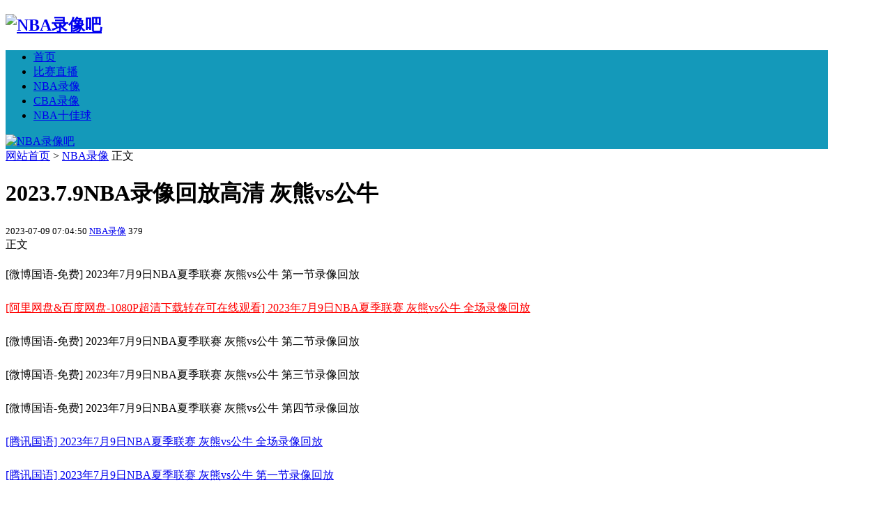

--- FILE ---
content_type: text/html; charset=utf-8
request_url: https://www.nbaluxiang98.com/2034.html
body_size: 19608
content:


<!DOCTYPE html>
<html>
    <head>
        <meta name="viewport" content="width=device-width,initial-scale=1.0,minimum-scale=1.0,maximum-scale=1.0">
        <meta http-equiv="Content-Type" content="text/html; charset=utf-8">
        <meta http-equiv="Cache-Control" content="no-transform"/> 
        <meta http-equiv="Cache-Control" content="no-siteapp"/>
        <meta http-equiv="X-UA-Compatible" content="IE=edge">
        <meta name="renderer" content="webkit">
        <meta http-equiv="Content-Language" content="zh-CN">
                <title>2023.7.9NBA录像回放高清 灰熊vs公牛-NBA录像吧</title><meta name="keywords" content="NBA夏季联赛,灰熊,公牛" /><meta name="description" content="[微博国语-免费] 2023年7月9日NBA夏季联赛 灰熊vs公牛&nbsp;第一节录像回放[阿里网盘&amp;百度网盘-1080P超清下载转存可在线观看] 2023年7月9日NBA夏季联赛&nbsp;灰熊vs公牛 全场录像回放[微博国语-免费] 2023年7月9日NB..." />                <meta name="generator" content="Z-BlogPHP 1.7.3">
        <link href="https://www.nbaluxiang98.com/zb_users/theme/txtsj/include/favicon.ico" type="image/x-icon" rel="icon">
        <link rel="stylesheet" href="https://www.nbaluxiang98.com/zb_users/theme/txtsj/style/css/font-awesome.min.css">
        <link rel="stylesheet" href="https://www.nbaluxiang98.com/zb_users/theme/txtsj/style/txcstx.min.css?t=2023-05-15">
        <link rel="stylesheet" href="https://www.nbaluxiang98.com/zb_users/theme/txtsj/style/style.css?t=2023-05-15">
        <script src="https://www.nbaluxiang98.com/zb_system/script/jquery-2.2.4.min.js"></script>
        <script src="https://www.nbaluxiang98.com/zb_system/script/zblogphp.js"></script>
        <script src="https://www.nbaluxiang98.com/zb_system/script/c_html_js_add.php"></script>
        <base target="_blank">
<link rel="shortcut icon" href="http://www.nbaluxiang98.com/zb_users/upload/2022/02/202202161644994561387845.ico" type="image/x-icon" />
<link rel="stylesheet" type="text/css" href="https://www.nbaluxiang98.com/zb_users/plugin/tx_side/css/txcstx.min.css?2021-12-30">
<style>
#iddahe_com_style_div img{display:block;margin:20px auto;}
#iddahe_com_style_div a{text-decoration:underline;}
#iddahe_com_style_div p{line-height:2em;}
</style>
        <style type="text/css">body{background-image: url("https://www.nbaluxiang98.com/zb_users/theme/txtsj/include/bg.png");}a:hover,.top-txt li>i{color: #1499BA;}.pagebar a:hover,.pagebar .now-page,#frmSumbit .button,#navbar,.rigth #divSearchPanel input[type="submit"],#divCalendar td a,.tag a,#nav,.title-l,#divTags dd ul li a,#nav ul li.hover ul li a:hover,.ss button,.pagebar a:hover,.pagebar .now-page,.info-tag a:hover{background-color: #1499BA;}.info-zi h2,.info-zi h3,.info-bt,.tx-comment h3,.tx-comments h3,.xg h2{border-left-color: #1499BA;}.rigth #divSearchPanel dd form,.ss form,.pagebar a:hover,.pagebar .now-page{border:1px solid #1499BA;} #nav>ul>li.hover a, #nav>ul>li a:hover, #nav>ul>li.on a,#nav li ul{background-color:#226EA1;}.moquu_wxin .moquu_wxinh{background:url(https://www.nbaluxiang98.com/zb_users/theme/txtsj/include/wx-tx.gif) 0 -2px no-repeat;}.zh{max-width:1180px;}</style>
    </head>

    <body>
        <div class="zh">
            <div class="head clearfix sjwu">
                <h2 class="logo"><a href="https://www.nbaluxiang98.com/" title="NBA录像吧"><img src="https://www.nbaluxiang98.com/zb_users/theme/txtsj/include/logo.png" alt="NBA录像吧"></a></h2>
                                <div class="logoad">
                                    </div>
                            </div> 

            <div class="clearfix" id="nav">
                <a href="javascript:;" title="导航" id="pull"><i class="fa fa-close (alias) fa-bars"></i></a>
                <ul class="clearfix"><li class="navbar-item"><a href="https://www.nbaluxiang98.com/" title="">首页</a></li><li class="navbar-item"><a href="https://www.nbaluxiang98.com/live" title="">比赛直播</a></li><li class="navbar-item"><a href="https://www.nbaluxiang98.com/nbalx" title="">NBA录像</a></li><li class="navbar-item"><a href="https://www.nbaluxiang98.com/cbalx" title="">CBA录像</a></li><li class="navbar-item"><a href="https://www.nbaluxiang98.com/nbatop10" title="">NBA十佳球</a></li></ul>
                <a class="search-on" href="javascript:;" title="搜索"><i class="fa fa-search"></i></a>
                <div class="ss" style="display:none;"><form name="search" method="post" action="https://www.nbaluxiang98.com/zb_system/cmd.php?act=search"><input name="q" size="11" id="edtSearch" type="text" placeholder="输入关键字"><button class="search-submit" id="btnPost" type="submit"><i class="fa fa-search"></i></button></form></div>
                <a href="https://www.nbaluxiang98.com/" title="NBA录像吧" class="wap-logo"><img src="https://www.nbaluxiang98.com/zb_users/theme/txtsj/include/sj-logo.png" alt="NBA录像吧"></a>
            </div><div class="main bjb">
    <div class="left2 fl">
        <div class="gonggao mb15">
            <i class="fa fa-home"></i> <a href="https://www.nbaluxiang98.com/" title="回到首页">网站首页</a>             > <a href="https://www.nbaluxiang98.com/nbalx" title="查看NBA录像中的全部文章">NBA录像</a>  <i class="fa fa-angle-right"></i> 正文
                    </div>

                
<div class="sjwu info-ad mb15"></div>


<div class="info mb15">
    <div class="info-bt">
        <h1 class="title">2023.7.9NBA录像回放高清 灰熊vs公牛</h1>
        <small class="fl">
            <span><i class="fa fa-clock-o"></i> 2023-07-09 07:04:50 </span>
            <span class="sjwu"><i class="fa fa-folder"></i> <a href="https://www.nbaluxiang98.com/nbalx" title="查看NBA录像的更多文章" target="_blank">NBA录像</a></span>
                        <span class="sjwu"><i class="fa fa-eye"></i>379</span>
        </small>
        <span class="fr"></span>
        <div class="clear"></div>
    </div>

    <div class="jssseo"><span class="seozw fl">正文</span> </div>

    <div class="info-zi">
        <div id="iddahe_com_style_div"><p style="text-wrap: wrap;">[微博国语-免费] 2023年7月9日NBA夏季联赛 灰熊vs公牛&nbsp;第一节录像回放<br/></p><p style="text-wrap: wrap;"><a href="https://www.nbaluxiang98.com/guanzhu.html" target="_blank" textvalue="[阿里网盘&amp;百度网盘-1080P超清下载转存可在线观看] 2023年7月9日NBA夏季联赛&nbsp;灰熊vs公牛 全场录像回放" style="color: rgb(255, 0, 0);">[阿里网盘&amp;百度网盘-1080P超清下载转存可在线观看] 2023年7月9日NBA夏季联赛&nbsp;灰熊vs公牛 全场录像回放</a></p><p style="text-wrap: wrap;">[微博国语-免费] 2023年7月9日NBA夏季联赛 灰熊vs公牛&nbsp;第二节录像回放</p><p style="text-wrap: wrap;">[微博国语-免费] 2023年7月9日NBA夏季联赛 灰熊vs公牛&nbsp;第三节录像回放</p><p style="text-wrap: wrap;">[微博国语-免费] 2023年7月9日NBA夏季联赛 灰熊vs公牛&nbsp;第四节录像回放</p><p style="text-wrap: wrap;"><a href="https://www.nbaluxiang98.com/goto/?url=TEl6QmlhMEw5M3VyaTdWRGVLcDVySi10bUpqTXlKaURlN2t6blgyc3M2UHdlWHprbTV6V2VJZzdnTDJBdTZQQlVaUWtvNE9uVU4welo%3D"  target="_blank">[腾讯国语] 2023年7月9日NBA夏季联赛&nbsp;灰熊vs公牛&nbsp;全场录像回放</a></p><p style="text-wrap: wrap;"><a href="https://www.nbaluxiang98.com/goto/?url=RFF2THNBd0N0enJ6ZUZmcGFCWjFvUjYzd3ZmRGlGZkxhRnVaak9tb3BDTDZvOXZiVzF3ZWFTcWhnQzJvdERMZmZ3UGZWRmJ2UVgtWlY%3D"  target="_blank">[腾讯国语] 2023年7月9日NBA夏季联赛&nbsp;灰熊vs公牛 第一节录像回放</a></p><p style="text-wrap: wrap;"><a href="https://www.nbaluxiang98.com/goto/?url=ZmRkbEhoZmM4TkhSS2VwSUhmNVNIclU9TmZLZ3hnOHBGUU9GOGFJVUVmbERHdFpxN2Q1cUhzR1FyUFpVSFM3eDRlcmQ3dVU4LXhaNkU%3D"  target="_blank">[腾讯国语] 2023年7月9日NBA夏季联赛&nbsp;灰熊vs公牛 第二节录像回放</a></p><p style="text-wrap: wrap;"><a href="https://www.nbaluxiang98.com/goto/?url=TlhMQmpnNk1xTWc5MUlyMWdQWk5mY0E5M0k2OWVoWlZpTWsxNVYzd2ZRV0FnYTBsaUs3WWhjbDlpTnhBektueFllWjFXT1E1bmFLbGI%3D"  target="_blank">[腾讯国语] 2023年7月9日NBA夏季联赛&nbsp;灰熊vs公牛 第三节录像回放</a></p><p style="text-wrap: wrap;"><a href="https://www.nbaluxiang98.com/goto/?url=bGtrYktpbGpWbjVaOFZFUEhSRWtLM1paLVZUWEZqRXNObjlSQWlRS0dTQlhMMU5CcFhVeUllUVVIb0tjNlhEdU1oMFFUMHBWdW5qPUM%3D"  target="_blank">[腾讯国语] 2023年7月9日NBA夏季联赛&nbsp;灰熊vs公牛&nbsp;第四节录像回放</a></p><p style="text-wrap: wrap;"><a href="https://www.nbaluxiang98.com/nbalx" target="_blank">如有加时赛请点此观看</a></p><p style="text-align: center"><img alt="2023.7.9NBA录像回放高清 灰熊vs公牛" class="ue-image" src="https://www.nbaluxiang98.com/zb_users/upload/2023/07/202307091688867651634418.png"/></p><p style="text-wrap: wrap;"><span style="text-align: center;">[咪咕国语] 2023年7月9日NBA夏季联赛&nbsp;灰熊vs公牛&nbsp;第一节录像回放</span></p><p style="text-wrap: wrap;">[咪咕国语] 2023年7月9日NBA夏季联赛&nbsp;灰熊vs公牛&nbsp;第二节录像回放</p><p style="text-wrap: wrap;">[咪咕国语] 2023年7月9日NBA夏季联赛&nbsp;灰熊vs公牛&nbsp;第三节录像回放</p><p style="text-wrap: wrap;">[咪咕国语] 2023年7月9日NBA夏季联赛&nbsp;灰熊vs公牛&nbsp;第四节录像回放</p><p style="text-wrap: wrap;"><a href="https://www.nbaluxiang98.com/nbalx" target="_blank">如有加时赛请点此观看</a></p><p style="text-wrap: wrap;">[腾讯原声] 2023年7月9日NBA夏季联赛&nbsp;灰熊vs公牛 第一节录像回放</p><p style="text-wrap: wrap;">[腾讯原声] 2023年7月9日NBA夏季联赛&nbsp;灰熊vs公牛&nbsp;第二节录像回放</p><p style="text-wrap: wrap;">[腾讯原声] 2023年7月9日NBA夏季联赛&nbsp;灰熊vs公牛&nbsp;第三节录像回放</p><p style="text-wrap: wrap;">[腾讯原声] 2023年7月9日NBA夏季联赛&nbsp;灰熊vs公牛&nbsp;第四节录像回放</p><p style="text-wrap: wrap;"><a href="https://www.nbaluxiang98.com/nbalx" target="_blank">如有加时赛请点此观看</a></p></div>                <p class="info-tag">本文TAG：<a href="https://www.nbaluxiang98.com/tags/nbaxjls" title="查看更多NBA夏季联赛相关内容" rel="tag" target="_blank">NBA夏季联赛</a><a href="https://www.nbaluxiang98.com/tags/grizzlies" title="查看更多灰熊相关内容" rel="tag" target="_blank">灰熊</a><a href="https://www.nbaluxiang98.com/tags/bulls" title="查看更多公牛相关内容" rel="tag" target="_blank">公牛</a></p>
            </div>
    <div class="sx mb15">
        <ul>
            <li class="fl">上一篇：                <a href="https://www.nbaluxiang98.com/2033.html" title="2023.7.9NBA录像回放高清 活塞vs魔术">2023.7.9NBA录像回放高清 活塞vs魔术</a>
                            </li>
            <li class="fr ziyou">下一篇：                <a href="https://www.nbaluxiang98.com/2035.html" title="2023.7.9NBA录像回放高清 步行者vs奇才">2023.7.9NBA录像回放高清 步行者vs奇才</a>
                            </li>
            <div class="clear"></div>
        </ul>
    </div>


        <div class="sjwu info-ad mb15"></div>
    
    
        <div class="xg mb15">
        <h2>猜你喜欢</h2>
        <ul>
                        <li><span>2026-01-27</span><a href="https://www.nbaluxiang98.com/34988.html" title="2026年01月27日 NBA常规赛 灰熊vs火箭 全场录像回放">2026年01月27日 NBA常规赛 灰熊vs火箭 全场录像回放</a></li>
                        <li><span>2026-01-27</span><a href="https://www.nbaluxiang98.com/34987.html" title="2026年01月27日 NBA常规赛 湖人vs公牛 全场录像回放">2026年01月27日 NBA常规赛 湖人vs公牛 全场录像回放</a></li>
                        <li><span>2026-01-25</span><a href="https://www.nbaluxiang98.com/34964.html" title="2026年01月25日 NBA常规赛 凯尔特人vs公牛 全场录像回放">2026年01月25日 NBA常规赛 凯尔特人vs公牛 全场录像回放</a></li>
                        <li><span>2026-01-24</span><a href="https://www.nbaluxiang98.com/34955.html" title="2026年01月24日 NBA常规赛 鹈鹕vs灰熊 全场录像回放">2026年01月24日 NBA常规赛 鹈鹕vs灰熊 全场录像回放</a></li>
                        <li><span>2026-01-23</span><a href="https://www.nbaluxiang98.com/34942.html" title="2026年01月23日 NBA常规赛 公牛vs森林狼 全场录像回放">2026年01月23日 NBA常规赛 公牛vs森林狼 全场录像回放</a></li>
                        <li><span>2026-01-22</span><a href="https://www.nbaluxiang98.com/34930.html" title="2026年01月22日 NBA常规赛 老鹰vs灰熊 全场录像回放">2026年01月22日 NBA常规赛 老鹰vs灰熊 全场录像回放</a></li>
                    </ul>
    </div>
</div>


            </div>

    <div class="sjwu1 rigth fr">
        

<dl class="function" id="divPrevious">
<dt class="function_t">最近发表</dt><dd class="function_c">


<ul><li><a title="2024年06月05日 非洲预选 纳米比亚vs利比里亚" href="https://www.nbaluxiang98.com/6358.html">2024年06月05日 非洲预选 纳米比亚vs利比里亚</a></li>
<li><a title="2024年06月05日 非洲预选 塞拉利昂vs吉布提" href="https://www.nbaluxiang98.com/6345.html">2024年06月05日 非洲预选 塞拉利昂vs吉布提</a></li>
<li><a title="2024年06月05日 国际友谊 圣马力诺vs斯洛伐克" href="https://www.nbaluxiang98.com/6337.html">2024年06月05日 国际友谊 圣马力诺vs斯洛伐克</a></li>
<li><a title="2024年06月05日 土伦杯 法国U20vs墨西哥U23" href="https://www.nbaluxiang98.com/6322.html">2024年06月05日 土伦杯 法国U20vs墨西哥U23</a></li>
<li><a title="2024年06月05日 挪甲 埃格尔森德vs阿萨纳" href="https://www.nbaluxiang98.com/6362.html">2024年06月05日 挪甲 埃格尔森德vs阿萨纳</a></li>
<li><a title="2024年06月05日 国际友谊 波黑U21vs北马其顿U21" href="https://www.nbaluxiang98.com/6318.html">2024年06月05日 国际友谊 波黑U21vs北马其顿U21</a></li>
<li><a title="2024年06月05日 阿联酋超 酋长vs阿尔艾因" href="https://www.nbaluxiang98.com/6353.html">2024年06月05日 阿联酋超 酋长vs阿尔艾因</a></li>
<li><a title="2024年06月05日 南非甲 理查兹湾FCvs比勒陀利亚大学" href="https://www.nbaluxiang98.com/6365.html">2024年06月05日 南非甲 理查兹湾FCvs比勒陀利亚大学</a></li>
<li><a title="2024年06月05日 国际友谊 乌拉圭U20vs澳大利亚U20" href="https://www.nbaluxiang98.com/6336.html">2024年06月05日 国际友谊 乌拉圭U20vs澳大利亚U20</a></li>
<li><a title="2024年06月05日 土伦杯 科特迪瓦U23vs南韩U21" href="https://www.nbaluxiang98.com/6316.html">2024年06月05日 土伦杯 科特迪瓦U23vs南韩U21</a></li>
</ul>

</dd>
</dl>
<dl class="function" id="divTags">
<dt class="function_t">标签云</dt><dd class="function_c">


<ul><li><a title="骑士" href="https://www.nbaluxiang98.com/tags/cavaliers">骑士<span class="tag-count"> (285)</span></a></li>
<li><a title="老鹰" href="https://www.nbaluxiang98.com/tags/hawks">老鹰<span class="tag-count"> (280)</span></a></li>
<li><a title="NBA常规赛" href="https://www.nbaluxiang98.com/tags/nbacgs">NBA常规赛<span class="tag-count"> (1742)</span></a></li>
<li><a title="独行侠" href="https://www.nbaluxiang98.com/tags/mavericks">独行侠<span class="tag-count"> (292)</span></a></li>
<li><a title="热火" href="https://www.nbaluxiang98.com/tags/heat">热火<span class="tag-count"> (340)</span></a></li>
<li><a title="凯尔特人" href="https://www.nbaluxiang98.com/tags/celtics">凯尔特人<span class="tag-count"> (333)</span></a></li>
<li><a title="76人" href="https://www.nbaluxiang98.com/tags/sixers">76人<span class="tag-count"> (307)</span></a></li>
<li><a title="步行者" href="https://www.nbaluxiang98.com/tags/pacers">步行者<span class="tag-count"> (270)</span></a></li>
<li><a title="雄鹿" href="https://www.nbaluxiang98.com/tags/bucks">雄鹿<span class="tag-count"> (290)</span></a></li>
<li><a title="森林狼" href="https://www.nbaluxiang98.com/tags/timberwolves">森林狼<span class="tag-count"> (293)</span></a></li>
<li><a title="灰熊" href="https://www.nbaluxiang98.com/tags/grizzlies">灰熊<span class="tag-count"> (287)</span></a></li>
<li><a title="鹈鹕" href="https://www.nbaluxiang98.com/tags/pelicans">鹈鹕<span class="tag-count"> (273)</span></a></li>
<li><a title="快船" href="https://www.nbaluxiang98.com/tags/clippers">快船<span class="tag-count"> (272)</span></a></li>
<li><a title="太阳" href="https://www.nbaluxiang98.com/tags/suns">太阳<span class="tag-count"> (297)</span></a></li>
<li><a title="国王" href="https://www.nbaluxiang98.com/tags/kings">国王<span class="tag-count"> (273)</span></a></li>
<li><a title="公牛" href="https://www.nbaluxiang98.com/tags/bulls">公牛<span class="tag-count"> (275)</span></a></li>
<li><a title="猛龙" href="https://www.nbaluxiang98.com/tags/raptors">猛龙<span class="tag-count"> (267)</span></a></li>
<li><a title="雷霆" href="https://www.nbaluxiang98.com/tags/thunder">雷霆<span class="tag-count"> (285)</span></a></li>
<li><a title="篮网" href="https://www.nbaluxiang98.com/tags/nets">篮网<span class="tag-count"> (269)</span></a></li>
<li><a title="尼克斯" href="https://www.nbaluxiang98.com/tags/knicks">尼克斯<span class="tag-count"> (295)</span></a></li>
<li><a title="掘金" href="https://www.nbaluxiang98.com/tags/nuggets">掘金<span class="tag-count"> (319)</span></a></li>
<li><a title="勇士" href="https://www.nbaluxiang98.com/tags/warriors">勇士<span class="tag-count"> (317)</span></a></li>
<li><a title="爵士" href="https://www.nbaluxiang98.com/tags/jazz">爵士<span class="tag-count"> (269)</span></a></li>
<li><a title="湖人" href="https://www.nbaluxiang98.com/tags/lakers">湖人<span class="tag-count"> (311)</span></a></li>
<li><a title="NBA十佳球" href="https://www.nbaluxiang98.com/tags/NBA%E5%8D%81%E4%BD%B3%E7%90%83">NBA十佳球<span class="tag-count"> (472)</span></a></li>
</ul>

</dd>
</dl>        <div class="side-box sjwu1">  
            
 
        </div>
    </div>

    <div class="clear"></div>
</div>


<div class="footer bjb">
        Copyright NBA录像吧 <a href="https://beian.miit.gov.cn" target="_blank" rel="nofollow noopener">桂ICP备2021002206号-4</a><script>var _hmt = _hmt || [];(function() {  var hm = document.createElement("script");  hm.src = "https://hm.baidu.com/hm.js?ad432eddab78b223d5b3dd93103d6c73";  var s = document.getElementsByTagName("script")[0];   s.parentNode.insertBefore(hm, s);})();</script></div>
</div>


<script src="https://www.nbaluxiang98.com/zb_users/theme/txtsj/script/txtsj.min.js?t=2023-05-15"></script>
<script>
		(function(){
			var bp = document.createElement('script');
			var curProtocol = window.location.protocol.split(':')[0];
			if (curProtocol === 'https'){
		   bp.src = 'https://zz.bdstatic.com/linksubmit/push.js';
		  }
		  else{
		  bp.src = 'http://push.zhanzhang.baidu.com/push.js';
		  }
			var s = document.getElementsByTagName("script")[0];
			s.parentNode.insertBefore(bp, s);
		})();
		</script>
<script language="javascript" src="https://www.nbaluxiang98.com/zb_users/plugin/tx_side/js/txcstx.min.js?2021-12-30"></script>
</body>
</html><!--18.67 ms , 11 queries , 2060kb memory , 0 error-->